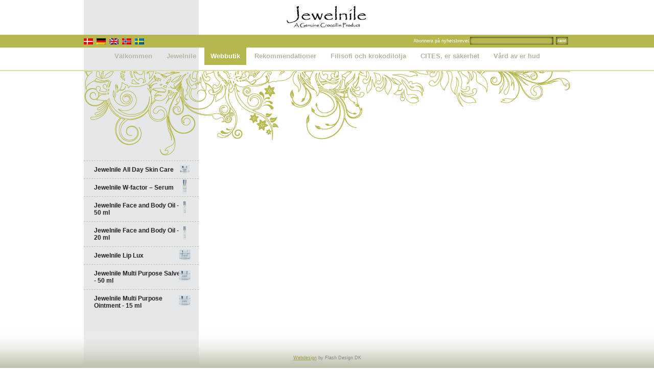

--- FILE ---
content_type: text/html; charset=UTF-8
request_url: https://jewelnile.dk/sv/webbutik/produkter/
body_size: 6858
content:
<!DOCTYPE html>
<!--[if IE 7]>
<html class="ie ie7" lang="sv">
<![endif]-->
<!--[if IE 8]>
<html class="ie ie8" lang="sv">
<![endif]-->
<!--[if !(IE 7) | !(IE 8) ]><!-->
<html lang="sv">
<!--<![endif]-->
<head>
<meta http-equiv="Content-Type" content="text/html; charset=UTF-8" />
<title>Produkter | Jewelnile</title>

<link rel="stylesheet" href="https://jewelnile.dk/wp-content/plugins/sitepress-multilingual-cms/res/css/language-selector.css?v=3.0.1" type="text/css" media="all" />
<meta name="google-site-verification" content="J_Vl1YfBSMRbZooRewVW4-X4EYGJVtYL5bg_v4gyREA" />

<link rel="alternate" type="application/rss+xml" title="Jewelnile RSS Feed" href="https://jewelnile.dk/sv/feed/" />
<link rel="pingback" href="https://jewelnile.dk/xmlrpc.php" />
<!--[if IE]>
<script src="//ajax.googleapis.com/ajax/libs/jquery/1.10.2/jquery.min.js"></script>
<![endif]-->
<style type="text/css">
#flash{float: right; margin: 50px 0}
</style>
<meta name='robots' content='max-image-preview:large' />

<!-- All in One SEO Pack 2.2.5.1 by Michael Torbert of Semper Fi Web Design[281,354] -->
<link rel="canonical" href="https://jewelnile.dk/sv/webbutik/produkter/" />
<!-- /all in one seo pack -->
<link rel='dns-prefetch' href='//ajax.googleapis.com' />
<script type="text/javascript">
window._wpemojiSettings = {"baseUrl":"https:\/\/s.w.org\/images\/core\/emoji\/14.0.0\/72x72\/","ext":".png","svgUrl":"https:\/\/s.w.org\/images\/core\/emoji\/14.0.0\/svg\/","svgExt":".svg","source":{"concatemoji":"https:\/\/jewelnile.dk\/wp-includes\/js\/wp-emoji-release.min.js?ver=6.1.9"}};
/*! This file is auto-generated */
!function(e,a,t){var n,r,o,i=a.createElement("canvas"),p=i.getContext&&i.getContext("2d");function s(e,t){var a=String.fromCharCode,e=(p.clearRect(0,0,i.width,i.height),p.fillText(a.apply(this,e),0,0),i.toDataURL());return p.clearRect(0,0,i.width,i.height),p.fillText(a.apply(this,t),0,0),e===i.toDataURL()}function c(e){var t=a.createElement("script");t.src=e,t.defer=t.type="text/javascript",a.getElementsByTagName("head")[0].appendChild(t)}for(o=Array("flag","emoji"),t.supports={everything:!0,everythingExceptFlag:!0},r=0;r<o.length;r++)t.supports[o[r]]=function(e){if(p&&p.fillText)switch(p.textBaseline="top",p.font="600 32px Arial",e){case"flag":return s([127987,65039,8205,9895,65039],[127987,65039,8203,9895,65039])?!1:!s([55356,56826,55356,56819],[55356,56826,8203,55356,56819])&&!s([55356,57332,56128,56423,56128,56418,56128,56421,56128,56430,56128,56423,56128,56447],[55356,57332,8203,56128,56423,8203,56128,56418,8203,56128,56421,8203,56128,56430,8203,56128,56423,8203,56128,56447]);case"emoji":return!s([129777,127995,8205,129778,127999],[129777,127995,8203,129778,127999])}return!1}(o[r]),t.supports.everything=t.supports.everything&&t.supports[o[r]],"flag"!==o[r]&&(t.supports.everythingExceptFlag=t.supports.everythingExceptFlag&&t.supports[o[r]]);t.supports.everythingExceptFlag=t.supports.everythingExceptFlag&&!t.supports.flag,t.DOMReady=!1,t.readyCallback=function(){t.DOMReady=!0},t.supports.everything||(n=function(){t.readyCallback()},a.addEventListener?(a.addEventListener("DOMContentLoaded",n,!1),e.addEventListener("load",n,!1)):(e.attachEvent("onload",n),a.attachEvent("onreadystatechange",function(){"complete"===a.readyState&&t.readyCallback()})),(e=t.source||{}).concatemoji?c(e.concatemoji):e.wpemoji&&e.twemoji&&(c(e.twemoji),c(e.wpemoji)))}(window,document,window._wpemojiSettings);
</script>
<style type="text/css">
img.wp-smiley,
img.emoji {
	display: inline !important;
	border: none !important;
	box-shadow: none !important;
	height: 1em !important;
	width: 1em !important;
	margin: 0 0.07em !important;
	vertical-align: -0.1em !important;
	background: none !important;
	padding: 0 !important;
}
</style>
	<link rel='stylesheet' id='wp-block-library-css' href='https://jewelnile.dk/wp-includes/css/dist/block-library/style.min.css?ver=6.1.9' type='text/css' media='all' />
<link rel='stylesheet' id='classic-theme-styles-css' href='https://jewelnile.dk/wp-includes/css/classic-themes.min.css?ver=1' type='text/css' media='all' />
<style id='global-styles-inline-css' type='text/css'>
body{--wp--preset--color--black: #000000;--wp--preset--color--cyan-bluish-gray: #abb8c3;--wp--preset--color--white: #ffffff;--wp--preset--color--pale-pink: #f78da7;--wp--preset--color--vivid-red: #cf2e2e;--wp--preset--color--luminous-vivid-orange: #ff6900;--wp--preset--color--luminous-vivid-amber: #fcb900;--wp--preset--color--light-green-cyan: #7bdcb5;--wp--preset--color--vivid-green-cyan: #00d084;--wp--preset--color--pale-cyan-blue: #8ed1fc;--wp--preset--color--vivid-cyan-blue: #0693e3;--wp--preset--color--vivid-purple: #9b51e0;--wp--preset--gradient--vivid-cyan-blue-to-vivid-purple: linear-gradient(135deg,rgba(6,147,227,1) 0%,rgb(155,81,224) 100%);--wp--preset--gradient--light-green-cyan-to-vivid-green-cyan: linear-gradient(135deg,rgb(122,220,180) 0%,rgb(0,208,130) 100%);--wp--preset--gradient--luminous-vivid-amber-to-luminous-vivid-orange: linear-gradient(135deg,rgba(252,185,0,1) 0%,rgba(255,105,0,1) 100%);--wp--preset--gradient--luminous-vivid-orange-to-vivid-red: linear-gradient(135deg,rgba(255,105,0,1) 0%,rgb(207,46,46) 100%);--wp--preset--gradient--very-light-gray-to-cyan-bluish-gray: linear-gradient(135deg,rgb(238,238,238) 0%,rgb(169,184,195) 100%);--wp--preset--gradient--cool-to-warm-spectrum: linear-gradient(135deg,rgb(74,234,220) 0%,rgb(151,120,209) 20%,rgb(207,42,186) 40%,rgb(238,44,130) 60%,rgb(251,105,98) 80%,rgb(254,248,76) 100%);--wp--preset--gradient--blush-light-purple: linear-gradient(135deg,rgb(255,206,236) 0%,rgb(152,150,240) 100%);--wp--preset--gradient--blush-bordeaux: linear-gradient(135deg,rgb(254,205,165) 0%,rgb(254,45,45) 50%,rgb(107,0,62) 100%);--wp--preset--gradient--luminous-dusk: linear-gradient(135deg,rgb(255,203,112) 0%,rgb(199,81,192) 50%,rgb(65,88,208) 100%);--wp--preset--gradient--pale-ocean: linear-gradient(135deg,rgb(255,245,203) 0%,rgb(182,227,212) 50%,rgb(51,167,181) 100%);--wp--preset--gradient--electric-grass: linear-gradient(135deg,rgb(202,248,128) 0%,rgb(113,206,126) 100%);--wp--preset--gradient--midnight: linear-gradient(135deg,rgb(2,3,129) 0%,rgb(40,116,252) 100%);--wp--preset--duotone--dark-grayscale: url('#wp-duotone-dark-grayscale');--wp--preset--duotone--grayscale: url('#wp-duotone-grayscale');--wp--preset--duotone--purple-yellow: url('#wp-duotone-purple-yellow');--wp--preset--duotone--blue-red: url('#wp-duotone-blue-red');--wp--preset--duotone--midnight: url('#wp-duotone-midnight');--wp--preset--duotone--magenta-yellow: url('#wp-duotone-magenta-yellow');--wp--preset--duotone--purple-green: url('#wp-duotone-purple-green');--wp--preset--duotone--blue-orange: url('#wp-duotone-blue-orange');--wp--preset--font-size--small: 13px;--wp--preset--font-size--medium: 20px;--wp--preset--font-size--large: 36px;--wp--preset--font-size--x-large: 42px;--wp--preset--spacing--20: 0.44rem;--wp--preset--spacing--30: 0.67rem;--wp--preset--spacing--40: 1rem;--wp--preset--spacing--50: 1.5rem;--wp--preset--spacing--60: 2.25rem;--wp--preset--spacing--70: 3.38rem;--wp--preset--spacing--80: 5.06rem;}:where(.is-layout-flex){gap: 0.5em;}body .is-layout-flow > .alignleft{float: left;margin-inline-start: 0;margin-inline-end: 2em;}body .is-layout-flow > .alignright{float: right;margin-inline-start: 2em;margin-inline-end: 0;}body .is-layout-flow > .aligncenter{margin-left: auto !important;margin-right: auto !important;}body .is-layout-constrained > .alignleft{float: left;margin-inline-start: 0;margin-inline-end: 2em;}body .is-layout-constrained > .alignright{float: right;margin-inline-start: 2em;margin-inline-end: 0;}body .is-layout-constrained > .aligncenter{margin-left: auto !important;margin-right: auto !important;}body .is-layout-constrained > :where(:not(.alignleft):not(.alignright):not(.alignfull)){max-width: var(--wp--style--global--content-size);margin-left: auto !important;margin-right: auto !important;}body .is-layout-constrained > .alignwide{max-width: var(--wp--style--global--wide-size);}body .is-layout-flex{display: flex;}body .is-layout-flex{flex-wrap: wrap;align-items: center;}body .is-layout-flex > *{margin: 0;}:where(.wp-block-columns.is-layout-flex){gap: 2em;}.has-black-color{color: var(--wp--preset--color--black) !important;}.has-cyan-bluish-gray-color{color: var(--wp--preset--color--cyan-bluish-gray) !important;}.has-white-color{color: var(--wp--preset--color--white) !important;}.has-pale-pink-color{color: var(--wp--preset--color--pale-pink) !important;}.has-vivid-red-color{color: var(--wp--preset--color--vivid-red) !important;}.has-luminous-vivid-orange-color{color: var(--wp--preset--color--luminous-vivid-orange) !important;}.has-luminous-vivid-amber-color{color: var(--wp--preset--color--luminous-vivid-amber) !important;}.has-light-green-cyan-color{color: var(--wp--preset--color--light-green-cyan) !important;}.has-vivid-green-cyan-color{color: var(--wp--preset--color--vivid-green-cyan) !important;}.has-pale-cyan-blue-color{color: var(--wp--preset--color--pale-cyan-blue) !important;}.has-vivid-cyan-blue-color{color: var(--wp--preset--color--vivid-cyan-blue) !important;}.has-vivid-purple-color{color: var(--wp--preset--color--vivid-purple) !important;}.has-black-background-color{background-color: var(--wp--preset--color--black) !important;}.has-cyan-bluish-gray-background-color{background-color: var(--wp--preset--color--cyan-bluish-gray) !important;}.has-white-background-color{background-color: var(--wp--preset--color--white) !important;}.has-pale-pink-background-color{background-color: var(--wp--preset--color--pale-pink) !important;}.has-vivid-red-background-color{background-color: var(--wp--preset--color--vivid-red) !important;}.has-luminous-vivid-orange-background-color{background-color: var(--wp--preset--color--luminous-vivid-orange) !important;}.has-luminous-vivid-amber-background-color{background-color: var(--wp--preset--color--luminous-vivid-amber) !important;}.has-light-green-cyan-background-color{background-color: var(--wp--preset--color--light-green-cyan) !important;}.has-vivid-green-cyan-background-color{background-color: var(--wp--preset--color--vivid-green-cyan) !important;}.has-pale-cyan-blue-background-color{background-color: var(--wp--preset--color--pale-cyan-blue) !important;}.has-vivid-cyan-blue-background-color{background-color: var(--wp--preset--color--vivid-cyan-blue) !important;}.has-vivid-purple-background-color{background-color: var(--wp--preset--color--vivid-purple) !important;}.has-black-border-color{border-color: var(--wp--preset--color--black) !important;}.has-cyan-bluish-gray-border-color{border-color: var(--wp--preset--color--cyan-bluish-gray) !important;}.has-white-border-color{border-color: var(--wp--preset--color--white) !important;}.has-pale-pink-border-color{border-color: var(--wp--preset--color--pale-pink) !important;}.has-vivid-red-border-color{border-color: var(--wp--preset--color--vivid-red) !important;}.has-luminous-vivid-orange-border-color{border-color: var(--wp--preset--color--luminous-vivid-orange) !important;}.has-luminous-vivid-amber-border-color{border-color: var(--wp--preset--color--luminous-vivid-amber) !important;}.has-light-green-cyan-border-color{border-color: var(--wp--preset--color--light-green-cyan) !important;}.has-vivid-green-cyan-border-color{border-color: var(--wp--preset--color--vivid-green-cyan) !important;}.has-pale-cyan-blue-border-color{border-color: var(--wp--preset--color--pale-cyan-blue) !important;}.has-vivid-cyan-blue-border-color{border-color: var(--wp--preset--color--vivid-cyan-blue) !important;}.has-vivid-purple-border-color{border-color: var(--wp--preset--color--vivid-purple) !important;}.has-vivid-cyan-blue-to-vivid-purple-gradient-background{background: var(--wp--preset--gradient--vivid-cyan-blue-to-vivid-purple) !important;}.has-light-green-cyan-to-vivid-green-cyan-gradient-background{background: var(--wp--preset--gradient--light-green-cyan-to-vivid-green-cyan) !important;}.has-luminous-vivid-amber-to-luminous-vivid-orange-gradient-background{background: var(--wp--preset--gradient--luminous-vivid-amber-to-luminous-vivid-orange) !important;}.has-luminous-vivid-orange-to-vivid-red-gradient-background{background: var(--wp--preset--gradient--luminous-vivid-orange-to-vivid-red) !important;}.has-very-light-gray-to-cyan-bluish-gray-gradient-background{background: var(--wp--preset--gradient--very-light-gray-to-cyan-bluish-gray) !important;}.has-cool-to-warm-spectrum-gradient-background{background: var(--wp--preset--gradient--cool-to-warm-spectrum) !important;}.has-blush-light-purple-gradient-background{background: var(--wp--preset--gradient--blush-light-purple) !important;}.has-blush-bordeaux-gradient-background{background: var(--wp--preset--gradient--blush-bordeaux) !important;}.has-luminous-dusk-gradient-background{background: var(--wp--preset--gradient--luminous-dusk) !important;}.has-pale-ocean-gradient-background{background: var(--wp--preset--gradient--pale-ocean) !important;}.has-electric-grass-gradient-background{background: var(--wp--preset--gradient--electric-grass) !important;}.has-midnight-gradient-background{background: var(--wp--preset--gradient--midnight) !important;}.has-small-font-size{font-size: var(--wp--preset--font-size--small) !important;}.has-medium-font-size{font-size: var(--wp--preset--font-size--medium) !important;}.has-large-font-size{font-size: var(--wp--preset--font-size--large) !important;}.has-x-large-font-size{font-size: var(--wp--preset--font-size--x-large) !important;}
.wp-block-navigation a:where(:not(.wp-element-button)){color: inherit;}
:where(.wp-block-columns.is-layout-flex){gap: 2em;}
.wp-block-pullquote{font-size: 1.5em;line-height: 1.6;}
</style>
<link rel='stylesheet' id='clearfix-css' href='https://jewelnile.dk/wp-content/themes/default/clearfix.css?ver=6.1.9' type='text/css' media='all' />
<link rel='stylesheet' id='style-css' href='https://jewelnile.dk/wp-content/themes/default/style.css?ver=6.1.9' type='text/css' media='all' />
<!-- This site uses the Google Analytics by Yoast plugin v5.3.1 - Universal disabled - https://yoast.com/wordpress/plugins/google-analytics/ -->
<script type="text/javascript">

	var _gaq = _gaq || [];
	_gaq.push(['_setAccount', 'UA-20030039-1']);
	_gaq.push(['_gat._forceSSL']);
	_gaq.push(['_trackPageview']);

	(function () {
		var ga = document.createElement('script');
		ga.type = 'text/javascript';
		ga.async = true;
		ga.src = ('https:' == document.location.protocol ? 'https://ssl' : 'http://www') + '.google-analytics.com/ga.js';
		var s = document.getElementsByTagName('script')[0];
		s.parentNode.insertBefore(ga, s);
	})();

</script>
<!-- / Google Analytics by Yoast -->
<script type='text/javascript' src='//ajax.googleapis.com/ajax/libs/jquery/2.0.3/jquery.min.js?ver=6.1.9' id='jquery-js'></script>
<script type='text/javascript' src='https://jewelnile.dk/wp-content/themes/default/js/jquery.validate.min.js?ver=6.1.9' id='jquery.validate-js'></script>
<script type='text/javascript' src='https://jewelnile.dk/wp-content/themes/default/js/localization/messages_sv.js' id='localized-validation-js'></script>
<script type='text/javascript' id='webshop-ajax-js-extra'>
/* <![CDATA[ */
var WebShop = {"ajaxurl":"https:\/\/jewelnile.dk\/wp-admin\/admin-ajax.php"};
/* ]]> */
</script>
<script type='text/javascript' src='https://jewelnile.dk/wp-content/themes/default/js/ajax.js?ver=6.1.9' id='webshop-ajax-js'></script>
<script type='text/javascript' src='https://jewelnile.dk/wp-includes/js/swfobject.js?ver=2.2-20120417' id='swfobject-js'></script>
<script type='text/javascript' src='https://jewelnile.dk/wp-content/plugins/jc_testimonials/js/easySlider.js?ver=6.1.9' id='easySlider-js'></script>
<link rel="https://api.w.org/" href="https://jewelnile.dk/wp-json/" /><link rel="alternate" type="application/json" href="https://jewelnile.dk/wp-json/wp/v2/pages/76" /><link rel="EditURI" type="application/rsd+xml" title="RSD" href="https://jewelnile.dk/xmlrpc.php?rsd" />
<link rel="wlwmanifest" type="application/wlwmanifest+xml" href="https://jewelnile.dk/wp-includes/wlwmanifest.xml" />
<meta name="generator" content="WordPress 6.1.9" />
<link rel='shortlink' href='https://jewelnile.dk/?p=76' />
<link rel="alternate" type="application/json+oembed" href="https://jewelnile.dk/wp-json/oembed/1.0/embed?url=https%3A%2F%2Fjewelnile.dk%2Fsv%2Fwebbutik%2Fprodukter%2F" />
<link rel="alternate" type="text/xml+oembed" href="https://jewelnile.dk/wp-json/oembed/1.0/embed?url=https%3A%2F%2Fjewelnile.dk%2Fsv%2Fwebbutik%2Fprodukter%2F&#038;format=xml" />
<meta name="generator" content="WPML ver:3.0.1 stt:52,12,1,3,40;0" />
<link rel="alternate" hreflang="da-DK" href="https://jewelnile.dk/da/web-shop-da/produkter/" />
<link rel="alternate" hreflang="en-US" href="https://jewelnile.dk/web-shop/products/" />
<link rel="alternate" hreflang="de-DE" href="https://jewelnile.dk/de/webshop/produkte/" />
<link rel="alternate" hreflang="nb-NO" href="https://jewelnile.dk/nb/nettbutikk/produkter/" />
<link rel="alternate" hreflang="sv-SE" href="https://jewelnile.dk/sv/webbutik/produkter/" />

<style type="text/css">                            
</style></head>
<body class="page-template products page page-id-76 page-parent page-child parent-pageid-72">

	<div class="strip"></div>

	<div id="container">

        <div id="header">
        	<div class="headerArea">
        	<div class="addthis">
                <!-- AddThis Button BEGIN -->
                <div class="addthis_toolbox addthis_default_style ">
                <a class="addthis_button_preferred_1"></a>
                <a class="addthis_button_preferred_2"></a>
                <a class="addthis_button_preferred_3"></a>
                <a class="addthis_button_preferred_4"></a>
                <a class="addthis_button_compact"></a>
                <a class="addthis_counter addthis_bubble_style"></a>
                </div>
                <script type="text/javascript">var addthis_config = {"data_track_clickback":true};</script>
                <script type="text/javascript" src="http://s7.addthis.com/js/250/addthis_widget.js#pubid=ra-4daddfb3418d9a06"></script>
                <!-- AddThis Button END -->
              </div>
            <h1 class="logo">              
            </h1>
            </div>
            <div class="wrap">
				                <form method="post" class="required email" id="newsletter">
                    <fieldset class="row">
                        <label>Abonnera på nyhetsbrevet</label>
                        <input type="text" name="email" id="email" class="text required email" />
                        <input type="image" src="https://jewelnile.dk/wp-content/themes/default/images/newsletter-submit8.png" class="submit" alt="Send" />
                    </fieldset>
                </form>
                				<ul id="lang"><li><a href="https://jewelnile.dk/da/web-shop-da/produkter/" title="Danska"><img src="https://jewelnile.dk/wp-content/plugins/sitepress-multilingual-cms/res/flags/da.png" alt="" /></a></li><li><a href="https://jewelnile.dk/de/webshop/produkte/" title="Tyska"><img src="https://jewelnile.dk/wp-content/plugins/sitepress-multilingual-cms/res/flags/de.png" alt="" /></a></li><li><a href="https://jewelnile.dk/web-shop/products/" title="Engelska"><img src="https://jewelnile.dk/wp-content/plugins/sitepress-multilingual-cms/res/flags/en.png" alt="" /></a></li><li><a href="https://jewelnile.dk/nb/nettbutikk/produkter/" title="Norskt Bokmål"><img src="https://jewelnile.dk/wp-content/plugins/sitepress-multilingual-cms/res/flags/nb.png" alt="" /></a></li><li><a href="https://jewelnile.dk/sv/webbutik/produkter/" title="Svenska"><img src="https://jewelnile.dk/wp-content/plugins/sitepress-multilingual-cms/res/flags/sv.png" alt="" /></a></li></ul>			</div>
			<div class="menu"><ul><li class="page_item page-item-66"><a href="https://jewelnile.dk/sv/">Välkommen</a></li><li class="page_item page-item-1224 page_item_has_children"><a href="https://jewelnile.dk/sv/jewelnile-5/">Jewelnile</a><ul class='children'><li class="page_item page-item-1216"><a href="https://jewelnile.dk/sv/jewelnile-5/contact-us-sv/">Contact us SV</a></li><li class="page_item page-item-68"><a href="https://jewelnile.dk/sv/jewelnile-5/historien-sv/">Historien</a></li><li class="page_item page-item-1232"><a href="https://jewelnile.dk/sv/jewelnile-5/useful-links-sv/">Useful links SV</a></li><li class="page_item page-item-1296"><a href="https://jewelnile.dk/sv/jewelnile-5/blog-2/">Blog</a></li><li class="page_item page-item-1403"><a href="https://jewelnile.dk/sv/jewelnile-5/see-movie/">See Movie</a></li><li class="page_item page-item-1422"><a href="https://jewelnile.dk/sv/jewelnile-5/press/">Press</a></li></ul></li><li class="page_item page-item-72 page_item_has_children current_page_ancestor current_page_parent"><a href="https://jewelnile.dk/sv/webbutik/">Webbutik</a><ul class='children'><li class="page_item page-item-76 current_page_item"><a href="https://jewelnile.dk/sv/webbutik/produkter/" aria-current="page">Produkter</a></li><li class="page_item page-item-70"><a href="https://jewelnile.dk/sv/webbutik/leveransvillkor/">Leveransvillkor</a></li><li class="page_item page-item-74"><a href="https://jewelnile.dk/sv/webbutik/forbehall/">Förbehåll</a></li></ul></li><li class="page_item page-item-78"><a href="https://jewelnile.dk/sv/rekommendationer/">Rekommendationer</a></li><li class="page_item page-item-80"><a href="https://jewelnile.dk/sv/filisofi-och-krokodilolja/">Filisofi och krokodilolja</a></li><li class="page_item page-item-82"><a href="https://jewelnile.dk/sv/cites-er-sakerhet/">CITES, er säkerhet</a></li><li class="page_item page-item-84"><a href="https://jewelnile.dk/sv/vard-av-er-hud/">Vård av er hud</a></li></ul></div>            <noscript><p class="system"><img src="https://jewelnile.dk/wp-content/themes/default/images/exclamation.png" alt="" />Du måste tillåta Javascript för att korrekt se denna sida.</p></noscript>
        </div>

        <div id="content" class="clearfix">
        
          <div class="sidebar col">
            <ul>
                            <li><a href="https://jewelnile.dk/sv/webbutik/produkter/jewelnile-all-day-skin-care/">Jewelnile All Day Skin Care <img src="https://jewelnile.dk/wp-content/themes/default/images/all-day-skin-care.png" alt="" width="25" height="32" /></a></li>
                            <li><a href="https://jewelnile.dk/sv/webbutik/produkter/jewelnile-w-factor-serum/">Jewelnile W-factor – Serum <img src="https://jewelnile.dk/wp-content/themes/default/images/serum.png" alt="" width="25" height="32" /></a></li>
                            <li><a href="https://jewelnile.dk/sv/webbutik/produkter/jewelnile-face-and-body-oil-50-ml/">Jewelnile Face and Body Oil - 50 ml <img src="https://jewelnile.dk/wp-content/themes/default/images/face-and-body-oil.png" alt="" width="25" height="32" /></a></li>
                            <li><a href="https://jewelnile.dk/sv/webbutik/produkter/jewelnile-face-and-body-oil-20-ml/">Jewelnile Face and Body Oil - 20 ml <img src="https://jewelnile.dk/wp-content/themes/default/images/face-and-body-oil.png" alt="" width="25" height="32" /></a></li>
                            <li><a href="https://jewelnile.dk/sv/webbutik/produkter/jewelnile-lip-lux/">Jewelnile Lip Lux <img src="https://jewelnile.dk/wp-content/themes/default/images/lip-lux.png" alt="" width="25" height="32" /></a></li>
                            <li><a href="https://jewelnile.dk/sv/webbutik/produkter/jewelnile-multi-purpose-ointment-50-ml/">Jewelnile Multi Purpose Salve - 50 ml <img src="https://jewelnile.dk/wp-content/themes/default/images/multi-purpose-ointment.png" alt="" width="25" height="32" /></a></li>
                            <li><a href="https://jewelnile.dk/sv/webbutik/produkter/jewelnile-multi-purpose-ointment-15-ml/">Jewelnile Multi Purpose Ointment - 15 ml <img src="https://jewelnile.dk/wp-content/themes/default/images/multi-purpose-ointment.png" alt="" width="25" height="32" /></a></li>
                          </ul>
          </div>
          
          <div class="main col">
                                                                      </div>
        
        </div>

	<div id="footer">
	<!-- Load newsletter subscription client-side functions -->
<script type="text/javascript">
	$(document).ready(function($){
		/* Newsletter */			
		$('#newsletter').validate({
			submitHandler: function(){
				
			var data = {action:'newsletter_subscribe', email: $('#email').val() }			
			$.post(WebShop.ajaxurl+'?action=newsletter_subscribe', data, function(response) {
				if(response.status == 1){
					msg = 'Du har lyckats abonnera på vår postninglista.';
				}else if(response.status == 2){
					msg = 'Du har redan abonnerat på vårt nyhetsbrev.';
				}else{
					msg = 'Ett fel uppstod under skickandet av er begäran. Var vänlig och försök på nytt senare.';
				}
				$('#email').val('');
				alert(msg);
				return false;
			});
			return false;				
			}
		});


	});

// update cart / checkout
$(document).ready(function(){
	
	$('#update_cart').click(function(e){
			var data =$('#cart').serialize();
			$.post(WebShop.ajaxurl+'?action=update_cart', data, function(response) {
				location.reload();
			});
			e.preventDefault();
		});
});
// update cart / checkout END
</script>

<script type="text/javascript">
$(document).ready(function() {
	$('.page_item a').click(function() {
		var a_title = $(this).attr('title');
		if(a_title == 'See Movie' || a_title == 'Se film') {
			var jewelnile_movie = '<div id="popad" class="dynamic"><div id="popad_footage"><a href="#" title="Skip Movie" id="popad_close" onclick="RemoveVideo();">Skip Movie [x]</a><object type="application/x-shockwave-flash" data="https://jewelnile.dk/wp-content/themes/default/video/movie_player.swf" width="839" height="491"><param name="movie" value="https://jewelnile.dk/wp-content/themes/default/video/movie_player.swf" /><param name="quality" value="high" /><param name="bgcolor" value="#ffffff" /><param name="play" value="true" /><param name="loop" value="true" /><param name="wmode" value="transparent" /><param name="scale" value="showall" /><param name="menu" value="true" /><param name="devicefont" value="false" /><param name="salign" value="" /><param name="allowScriptAccess" value="sameDomain" /><a href="http://www.adobe.com/go/getflash"><img src="http://www.adobe.com/images/shared/download_buttons/get_flash_player.gif" alt="Pobierz odtwarzacz Adobe Flash Player" /></a></object></div></div>';
			
			$('#flash').css('visibility', 'hidden');
			$('body').prepend(jewelnile_movie);
			return false;
		}
	});
});

function RemoveVideo() {
	$('#popad').remove();
	$('#flash').css('visibility', 'visible');
}
</script>

	<script type="text/javascript">
		$(document).ready(function(){	
			$("#slider").easySlider({
				auto: true, 
				continuous: true,
				prevText: "",
				nextText: ""
			});
		});
	</script>
    <!-- Insert Google Analytics  -->
    <a href="http://www.flash-design.dk">Webdesign</a> by Flash Design DK</div>
    
    </div>
<script type='text/javascript' id='sitepress-js-extra'>
/* <![CDATA[ */
var icl_vars = {"current_language":"sv","icl_home":"https:\/\/jewelnile.dk\/sv\/"};
/* ]]> */
</script>
<script type='text/javascript' src='https://jewelnile.dk/wp-content/plugins/sitepress-multilingual-cms/res/js/sitepress.js?ver=6.1.9' id='sitepress-js'></script>
</body>
</html>

--- FILE ---
content_type: text/css
request_url: https://jewelnile.dk/wp-content/themes/default/clearfix.css?ver=6.1.9
body_size: 55
content:
.clearfix:after {
	content: ".";
	display: block;
	clear: both;
	visibility: hidden;
	line-height: 0;
	height: 0;
}

.clearfix {
/*	display: inline-block; */
}

html[xmlns] .clearfix {
	display: block;
}

* html .clearfix {
	height: 1%;
}

--- FILE ---
content_type: text/css
request_url: https://jewelnile.dk/wp-content/themes/default/style.css?ver=6.1.9
body_size: 3825
content:
/* 
Theme Name: Jewelnile
Theme URL: http://www.jewelnile.dk/
Description: A custom Wordpress theme for Jewelnile.
Author: Flash-design.dk
Version: 1.0.0
*/

/* Reset Browser Settings */
* {font-family:Arial, Helvetica, sans-serif; margin:0; padding:0;}

/* Common Layout Styles */
pre {font:10pt "Courier New", Courier, monospace;}
html,
body {width:100%; height:100%;}
a {color:#9c9d42; outline:none;}
a:hover {color:#b84e4e;}
img {border:0;}
form .select, 
form .text {font-size:12px; color:#888; border:1px solid #959a00;}
form .submit {font-size:12px; padding:.3em;}
.system {font-size:13px; color:#c00; background:#f1e1dc; text-align:center; padding:.5em; border:1px solid #c00; border-width:1px 0;}
.system img {vertical-align:middle; margin:0 .5em 0 0}
.col {float:left;}
.replace {text-indent:-999em;}
.strip {position:fixed; top:0; left:50%; margin:0 0 0 -476px; width:952px; height:100%; z-index:0;}
* html .strip {/*posiiton:absolute;*/}

#container {background:url(images/bg24.png) repeat-x; position:relative; min-width:952px; min-height:100%;}

#header {background:url(images/floral24.png) center 139px no-repeat; position:relative; height:304px;}
#header .logo {background:url(images/logo.png) bottom no-repeat; margin:0 auto; height:54px;width:172px;}

#header .headerArea{width:952px; margin:0 auto; padding:7px 0 0;}

#header .wrap {background:#b6b84e; margin:7px auto 0; width:952px; height:25px;}
#header #lang {float:left; list-style:none; background:#b6b84e; height:25px;}
#header #lang li {float:left; margin:5px 0 0 5px; width:20px; height:15px;}
#header #lang li:first-child {margin:5px 0 0;}
#header #lang li img {border:0;}
#header #lang li a {display:block;}
#header #newsletter {float:right; background:#b6b84e; height:25px;}
#header #newsletter fieldset {border:0;}
#header #newsletter label {float:left; font-size:9px; color:#fff; line-height:25px;}
#header #newsletter label.error {color:#f00; padding:0 1em;}
#header #newsletter input.text {float:left; font-size:9px; color:#fff; background:url(images/newsletter-input8.png); margin:4px 2px; line-height:16px; width:163px; height:16px; border:0;}
#header #newsletter input.submit {float:left;}
#header .menu {}
#header .menu > ul {list-style:none; text-align:center; margin:0 auto; width:952px; height:34px;}
#header .menu > ul li {display:inline-block; position:relative; margin:0 2px; height:34px;}
#header .menu > ul li > a {float:left; color:#b4b8a2; font-size:13px; font-weight:700; text-decoration:none; padding:0 12px; line-height:34px; height:34px;}
/*#header .menu > ul li.page-item-9 > a {color:#000;}
#header .menu > ul li.page-item-9.current_page_ancestor > a {color:#fff;}
*/#header .menu > ul li > a:hover,
#header .menu > ul li.page-item-9 > a:hover,
#header .menu > ul li.current_page_ancestor > a,
#header .menu > ul li.current_page_parent > a,
#header .menu > ul li.current_page_item > a {color:#fff; background:#b6b84e;}
#header .menu > ul li > ul {list-style:none; display:none; background:#fff; text-align:left; padding:10px 0 0; position:absolute; left:0; top:34px;}
#header .menu > ul li:hover > ul {display:block;}
#header .menu > ul li > ul li {display:block; height:30px; border-top:1px dashed #c7cab9;}
#header .menu > ul li > ul li.first {border-style:solid;}
#header .menu > ul li > ul li a {float:none; white-space:nowrap; display:block; background:#fff; line-height:30px; height:30px;}
/*#header .menu > ul li.page-item-9 > a {color:#000;}
#header .menu > ul li.page-item-9.current_page_ancestor > a {color:#fff;}*/

#header div.addthis {
	width: 300px;
	float: left;
	margin-top: 20px;
	margin-left: 0;
	text-indent: 0;}

#header div.addthis div.addthis_toolbox {
}

/* General Content Styles */
#content {margin:0 auto; padding:0 0 107px; width:952px;}
#content .main .wrap + p,
#content .wrap {margin:0 auto; width:540px;}
#content .sidebar {overflow:auto;}
#content .sidebar ul {margin:10px 0 0; max-height:464px; overflow:auto;}
#content .sidebar li {list-style:none; border-top:1px dashed #c0c3b3;}
#content .sidebar li.first {border-top:none;}
#content .sidebar li a {display:block; font:bold 12px 'Arial Narrow', Arial, Helvetica, sans-serif; color:#231f20; text-decoration:none; position:relative; padding:10px 20px;}
#content .sidebar li.current_page_item a {color:#b6b84e;}
#content .sidebar li a:hover {color:#fff; background:#b6b84e;}
/*#content .main {padding:0 0 0 60px;}*/
#content .main h2 {font-size:19px; line-height:1em; margin:0 0 1em;}
#content .main li,
#content .main p,
#content .main li {font-size:13px; text-align:justify; line-height:1.5em;}
#content .main p,
#content .main ul {margin:0 0 1em;}

/* Class-specific Content Styles */
.default {}
.default #content {}
.default #content .tag {float:right; margin-top:-217px;}
.default #content .tub {float:right; margin:0 0 50px; width:521px; height:337px;}
.default #content .history {float:left; margin:20px 50px 80px 0;}
.default #content .shipping-terms {float:left; margin:200px 20px 0 0;}
.default #content .sidebar {display:none;}
/*.default #content .main h2 {margin:0 0 1em;}*/
.error404 #content .col,
.default #content .col {float:none; margin:0 auto; width:952px;}
.default #content .padded {width:540px;}

#content .main .testimonials {list-style:none; margin:0 auto 1em; width:790px;}
#content .main .testimonials li {position:relative; padding:30px 0 30px; min-height:151px; border-top:1px dashed #959a00;}
#content .main .testimonials li.first {border:0;}
#content .main .testimonials h3 {margin:0 0 1em;}
#content .main .testimonials blockquote {}
#content .main .testimonials blockquote span {display:block; font-weight:700; margin:1em 0 0;}

#content .main .philosophy {float:left; background:url(images/philosophy.jpg) center bottom no-repeat; width:952px;}
#content .main .philosophy .left {float:left; width:305px;}
#content .main .philosophy .right {float:right; width:305px;}

div.testimonial {
	margin-top: 20px;}

div.testimonial h3 {
	font-size: 1.0em;
	margin:0 0 1em;}

div.testimonial_description {
	font-size: 13px;
	line-height: 1.5em;}

div.testimonial_name {
	font-size: 13px;
	font-weight: bold;
	margin: 1em 0 0;}

div.testimonial_images {
	margin-top: 15px;
	height: 170px;}

div.testimonial_images img {
	padding: 2px;
	margin: 1px;
	border: 1px solid #b6b84e;}

div.testimonial_images_2 {
	margin-top: 15px;}

div.testimonial_images_2 img {
	padding: 2px;
	margin: 1px;
	border: 1px solid #b6b84e;}

div.testimonial_slider {
	float: right;
	height: 160px;
	margin-left: 40px;
	margin-right: 30px;}

#slider {
	clear: both;}

/* Easy Slider */
#slider ul, #slider li,
#slider2 ul, #slider2 li{
	margin:0;
	padding:0;
	list-style:none;}

#slider2{margin-top:1em;}

#slider li, #slider2 li{ 
	/* 
		define width and height of list item (slide)
		entire slider area will adjust according to the parameters provided here
	*/ 
	display: block;
	width:890px;
	min-height: 100%;
	overflow:hidden;}

#prevBtn, #nextBtn,
#slider1next, #slider1prev{ 
	display:block;
	width:30px;
	height:77px;
	position: relative;
	left:-30px;
	top:-80px;
	z-index:1000;}

#nextBtn, #slider1next{ 
	left:890px;
	top:-150px;}

#prevBtn a, #nextBtn a,
#slider1next a, #slider1prev a{  
	display:block;
	position:relative;
	width:30px;
	height:77px;
	background:url(images/btn_prev.gif) no-repeat 0 0;}

#nextBtn a, #slider1next a{ 
	background:url(images/btn_next.gif) no-repeat 0 0;}	
	
/* numeric controls */	
ol#controls{
	margin:1em 0;
	padding:0;
	height:28px;}

ol#controls li{
	margin:0 10px 0 0; 
	padding:0;
	float:left;
	list-style:none;
	height:28px;
	line-height:28px;}

ol#controls li a{
	float:left;
	height:28px;
	line-height:28px;
	border:1px solid #ccc;
	background:#DAF3F8;
	color:#555;
	padding:0 10px;
	text-decoration:none;}

ol#controls li.current a{
	background:#5DC9E1;
	color:#fff;}

ol#controls li a:focus, #prevBtn a:focus, #nextBtn a:focus{outline:none;}
/* // Easy Slider */



	

.treatment {}
.treatment .strip {background:#fff url(images/sidebar-narrow8.png) repeat-y;}
.treatment #content .sidebar {width:138px;}
.treatment #content .main {padding:60px 0 0 60px; width:754px;}
.treatment #content .main h2 {color:#b6b84e; margin:0 0 1em;}
.treatment #content .main p {/*width:320px;*/}
.treatment #content .main li {margin-left:2em;}
.treatment #content img {float:right;}
.treatment #content .general {margin:-200px 0 0 40px;}
.treatment #content .beauty-treatment {margin:-143px 0 0 40px;}
.treatment #content .eczema {margin:-123px 0 0 40px;}
.treatment #content .psoriasis {margin:-151px 0 0 40px;}
.treatment #content .dry-skin {margin:-141px 0 0 40px;}
.treatment #content .acne {margin: -141px 0 0 40px;}
.treatment #content .red-buttocks {margin:-120px 0 0 40px;}
.treatment #content .wounds {margin:-139px 0 0 40px;}
.treatment #content .viruses {margin:-130px 0 0 40px;}
.treatment #content .useful-links {margin:-117px 0 0 40px;}


/* Web shop common styles */
.products .strip,
.viewcart .strip,
.checkout .strip {background:#fff url(images/sidebar-wide8.png) repeat-y;}
.products #content .sidebar,
.viewcart #content .sidebar,
.checkout #content .sidebar {width:225px;}
.products #content .sidebar a,
.viewcart #content .sidebar a,
.checkout #content .sidebar a {padding-right:32px;}
.products #content .sidebar li img,
.viewcart #content .sidebar li img,
.checkout #content .sidebar li img {position:absolute; right:0; top:50%; margin:-16px 15px 0 0;}
.products #content .main,
.viewcart #content .main,
.checkout #content .main {padding:0 0 0 60px; width:667px;}

#cart {font-size:9pt; margin:0 0 30px;}
#cart table {width:100%;}
#cart th {color:#fff; background:#b6b84e;}
#cart th.item {width:50%;}
#cart th.quantity {width:7%;}
#cart th.price {width:20%;}
#cart th.total {width:23%;}
#cart td {color:#888; background:#f0f1dc; border-top:1px solid #ddd;}
#cart th, 
#cart td {padding:.4em 1em;}
#cart td a {text-decoration:none;}
#cart tr.shipping {font-weight:700;}
#cart tr.grand-total th,
#cart tr.grand-total td {color:#555; background:#ddd; border-top:1px solid #eee;}
#cart tr.grand-total th {text-align:left;}
#cart tr.product:hover td {background:#e9eaca;}
#cart .number {text-align:right;}
#cart img {vertical-align:middle;}
#cart input.cart_submit {background-color: #fc9603; border: 1px solid #b6b84e; color: #000000; font-weight: bold; padding: 3px; cursor: pointer;}
#checkout input.cart_submit {background-color: #fc9603; border: 1px solid #b6b84e; color: #000000; font-weight: bold; padding: 3px; margin-top: 2px; cursor: pointer;}
#charity {display:block; font-size:12px; color:#888; margin:.5em 0;}
#add-to-cart{cursor:pointer}

table.charity th, table.charity td {
	font-size: 9pt;
	padding: 0.4em 1em;}

table.charity th {
	background-color: #b6b84e;
	color: #fff;}

table.charity td {
	background-color: #f0f1dc;
	line-height: 1.7em;}

.products {}
.products .flash {width:727px; background:#000;}
.products #content .main .product {color:#58595b; margin:0 0 30px; width:667px;}
.products #content .main .product .meta {width:200px;}
.products #content .main .product .description {padding:30px 0 0 60px; width:407px;}
.products #content .main .product .description ul {margin:20px 0; padding:0 0 0 1em;}
.products #content .main .product .description p {font-weight:700; text-align:left;}
.products #content .main .product .image {text-align:center;}
.products #content .main .product .certificate_logo {float:right;}
.products #content .main .product .name {color:#58595b; margin:0 0 .5em}
.products #content .main .product .name span {display:block; font-weight:100;}
.products #content .main .product .price {font-weight:700; font-size:19px;}
.products #content .main #cart-controls {margin-top:-30px; width:200px;}
.products #content .main #cart-controls .row {height:30px;}
.products #content .main #cart-controls label {display:inline; font-size:13px; padding:0 10px; width:100px;}
.products #content .main #cart-controls input {display:inline; width:50px;}
.products #content .main #cart-controls ul {background:#e6e7e8;}
.products #content .main #cart-controls li {list-style:none; line-height:25px; height:30px; border-top:1px dashed #959a00;}
.products #content .main #cart-controls li.first {border:0; background-color: #fc9603;}
.products #content .main #cart-controls li span,
.products #content .main #cart-controls li a {display:block; color:#959a00; text-decoration:none; padding:0 10px; line-height:30px;}
.products #content .main #cart-controls li.first a {color: #000000; font-weight: bold;}
.products #content .main #cart-controls li span {color:#888; text-align:left;}
.products #content .main #cart-controls li span img {margin:0 0 -3px 2px;}
.products #content .main #cart-controls li a:hover {color:#fff; background:#b6b84e;}

form .right {text-align:right;}
.checkout #content .main #checkout {margin:30px 0 30px;}
.checkout #content .main #checkout .row {font-size:9pt; color:#888; background:#f0f1dc; padding:0 10px; border-top:1px solid #ddd; height:30px;}
.checkout #content .main #checkout label {float:left; line-height:30px; width:130px;}
.checkout #content .main #checkout label.error {color:#f00; background:url(images/error.png) left center no-repeat; margin:0 0 0 1em; padding:0 0 0 20px; width:auto;}
.checkout #content .main #checkout .select,
.checkout #content .main #checkout .text {float:left; margin-top:5px; width:220px; height:18px;}
.checkout #content .main #checkout .select {width:222px;}

.confirm-order #content .main {float:none; margin:0 auto; width:540px;}
.confirm-order #content .main form {margin:0 0 30px;}
.confirm-order #content .main .edit-order {font-size:13px; font-weight:100;}
.customer {font-size:13px; margin:30px 0 30px;}
.customer div {margin:.2em 0;}


/* footer */
#footer {font-size:9px; color:#888; text-align:center; background:url(images/footer24.png) left bottom repeat-x; position:absolute; bottom:0; padding:60px 0 0; width:100%; height:27px;}
#footer a {font-size:9px;}

/* popad */
#popad {
	position:absolute;
	top:0;
	padding:0;
	width:839px;
	z-index:100;}

#popad_footage {
	width:839px;
	height:491px;}

#popad_footage a {
	display:block;			
	width:839px;
	height:491px;
	display:block;
	overflow:hidden;}

#popad p {
	margin:0;
	padding:0 .5em .5em .5em;
	background:#fff;
	font-family:Arial,Sans-serif;
	font-size:90%;
	font-weight:bold;}

#popad_content a {
	color:#369;}

#popad.dynamic #popad_footage {
	width:839px;
	height:509px;}

#popad.dynamic #popad_footage a {
	width: 839px;
	height: 491px;}

#popad.dynamic #popad_footage a#popad_close {
	color:#ddd;
	width:831px;
	height:10px;
	text-align: right;
	font-size: 9px;
	font-weight: bold;
	text-decoration: none;
	color: #000000;}

#popad.dynamic {
	position:relative;
	top:52px;
	left:50%;
	margin-left: -425px;}

html>body #popad.dynamic {
	position:absolute;}
/* popad - end */

/* posts/comments */
div.post {
	border: 1px solid #e1e2ab;
	margin-bottom: 15px;
	padding: 5px;}

div.post h2 {
	background-color: #9c9d42;
	padding: 3px;}

div.post h2 a {
	color: #fff;
	text-decoration: none;}

div.post p {
	font-size: 12px;
	margin: 3px 0;}

div.post p.postmetadata {
	margin-top: 10px;
	font-size: 10px;}

div.post p.postmetadata a {
	text-decoration: none;}

div.post a.more-link {
	text-decoration: none;
	font-weight: bold;}

#comments {
	color: #9c9d42;}

#respond {
	margin-top: 20px;}

#respond h3 {
	color: #9c9d42;}

#respond p {
	margin: 5px 0 0 0;}

ol.commentlist {
	margin-left: 20px;
	font-size: 12px;}
/* posts/comments - END */

div.press_materials h3 {
	margin: 20px 0 0 0;
	font-size:13px;}

--- FILE ---
content_type: text/javascript
request_url: https://jewelnile.dk/wp-content/themes/default/js/localization/messages_sv.js
body_size: 326
content:
/*
 * Translated default messages for the jQuery validation plugin.
 * Locale: SE
 */
jQuery.extend(jQuery.validator.messages, {
	required: "Detta f&auml;lt &auml;r obligatoriskt.",
	maxlength: jQuery.validator.format("Du f&aring;r ange h&ouml;gst {0} tecken."),
	minlength: jQuery.validator.format("Du m&aring;ste ange minst {0} tecken."),
	rangelength: jQuery.validator.format("Ange minst {0} och max {1} tecken."),
	email: "Ange en korrekt e-postadress.",
	url: "Ange en korrekt URL.",
	date: "Ange ett korrekt datum.",
	dateISO: "Ange ett korrekt datum (&ARING;&ARING;&ARING;&ARING;-MM-DD).",
	number: "Ange ett korrekt nummer.",
	digits: "Ange endast siffror.",
	equalTo: "Ange samma v&auml;rde igen.",
	range: jQuery.validator.format("Ange ett v&auml;rde mellan {0} och {1}."),
	max: jQuery.validator.format("Ange ett v&auml;rde som &auml;r st&ouml;rre eller lika med {0}."),
	min: jQuery.validator.format("Ange ett v&auml;rde som &auml;r mindre eller lika med {0}."),
	creditcard: "Ange ett korrekt kreditkortsnummer."
});